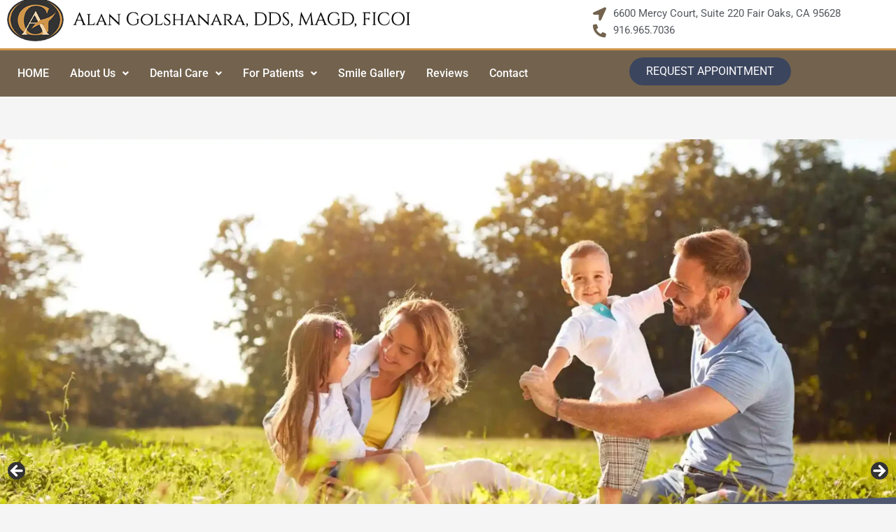

--- FILE ---
content_type: text/css
request_url: https://smilebright.net/wp-content/uploads/elementor/css/post-58.css?ver=1768967683
body_size: 1371
content:
.elementor-58 .elementor-element.elementor-element-11eb533c{margin-top:-65px;margin-bottom:0px;}.elementor-58 .elementor-element.elementor-element-6a9948ef > .elementor-element-populated{margin:0px 0px 0px 0px;--e-column-margin-right:0px;--e-column-margin-left:0px;padding:0px 0px 0px 0px;}.elementor-58 .elementor-element.elementor-element-40586cbb{overflow:hidden;margin-top:0px;margin-bottom:0px;padding:0px 0px 0px 0px;}.elementor-58 .elementor-element.elementor-element-2e2fd8c8 > .elementor-element-populated{margin:0px 0px 0px 0px;--e-column-margin-right:0px;--e-column-margin-left:0px;padding:400px 0px 0px 0px;}.elementor-58 .elementor-element.elementor-element-44b092b9{width:100%;max-width:100%;}.elementor-58 .elementor-element.elementor-element-44b092b9 > .elementor-widget-container{margin:0px 0px 0px 0px;padding:0px 0px 0px 0px;}.elementor-58 .elementor-element.elementor-element-4f2b5386{overflow:hidden;margin-top:0px;margin-bottom:0px;padding:0px 0px 0px 0px;}.elementor-58 .elementor-element.elementor-element-3226de2d > .elementor-element-populated{margin:0px 0px 0px 0px;--e-column-margin-right:0px;--e-column-margin-left:0px;padding:400px 0px 0px 0px;}.elementor-58 .elementor-element.elementor-element-66d30051{width:100%;max-width:100%;}.elementor-58 .elementor-element.elementor-element-66d30051 > .elementor-widget-container{margin:0px 0px 0px 0px;padding:0px 0px 0px 0px;}.elementor-58 .elementor-element.elementor-element-149aef4f{margin-top:0px;margin-bottom:0px;}.elementor-58 .elementor-element.elementor-element-c6d4a35 > .elementor-element-populated{margin:-200px 0px -50px 0px;--e-column-margin-right:0px;--e-column-margin-left:0px;padding:0px 0px 0px 0px;}.elementor-widget-image .widget-image-caption{color:var( --e-global-color-text );font-family:var( --e-global-typography-text-font-family ), Sans-serif;font-weight:var( --e-global-typography-text-font-weight );}.elementor-58 .elementor-element.elementor-element-66e378f2 img{width:100%;max-width:100%;}.elementor-58 .elementor-element.elementor-element-4f15f89e{margin-top:0px;margin-bottom:0px;}.elementor-58 .elementor-element.elementor-element-23db487b > .elementor-element-populated{margin:-200px 0px -50px 0px;--e-column-margin-right:0px;--e-column-margin-left:0px;padding:0px 0px 0px 0px;}.elementor-58 .elementor-element.elementor-element-418c870a img{width:100%;max-width:100%;}.elementor-58 .elementor-element.elementor-element-62a75e5{margin-top:-65px;margin-bottom:0px;}.elementor-58 .elementor-element.elementor-element-03237f7 > .elementor-element-populated{margin:0px 0px 0px 0px;--e-column-margin-right:0px;--e-column-margin-left:0px;padding:0px 0px 0px 0px;}.elementor-58 .elementor-element.elementor-element-461aadcb:not(.elementor-motion-effects-element-type-background), .elementor-58 .elementor-element.elementor-element-461aadcb > .elementor-motion-effects-container > .elementor-motion-effects-layer{background-color:transparent;background-image:linear-gradient(130deg, #645954 0%, #4E576D 100%);}.elementor-58 .elementor-element.elementor-element-461aadcb{transition:background 0.3s, border 0.3s, border-radius 0.3s, box-shadow 0.3s;}.elementor-58 .elementor-element.elementor-element-461aadcb > .elementor-background-overlay{transition:background 0.3s, border-radius 0.3s, opacity 0.3s;}.elementor-58 .elementor-element.elementor-element-5629cf76{--spacer-size:10px;}.elementor-58 .elementor-element.elementor-element-46b7c0f1:not(.elementor-motion-effects-element-type-background), .elementor-58 .elementor-element.elementor-element-46b7c0f1 > .elementor-motion-effects-container > .elementor-motion-effects-layer{background-image:url("https://smilebright.net/wp-content/uploads/2021/11/coolbg.webp");}.elementor-58 .elementor-element.elementor-element-46b7c0f1{transition:background 0.3s, border 0.3s, border-radius 0.3s, box-shadow 0.3s;padding:50px 0px 50px 0px;}.elementor-58 .elementor-element.elementor-element-46b7c0f1 > .elementor-background-overlay{transition:background 0.3s, border-radius 0.3s, opacity 0.3s;}.elementor-widget-heading .elementor-heading-title{font-family:var( --e-global-typography-primary-font-family ), Sans-serif;font-weight:var( --e-global-typography-primary-font-weight );color:var( --e-global-color-primary );}.elementor-58 .elementor-element.elementor-element-75f9fc46 .elementor-heading-title{font-family:"Open Sans", Sans-serif;font-size:35px;font-weight:500;color:#000000;}.elementor-widget-text-editor{font-family:var( --e-global-typography-text-font-family ), Sans-serif;font-weight:var( --e-global-typography-text-font-weight );color:var( --e-global-color-text );}.elementor-widget-text-editor.elementor-drop-cap-view-stacked .elementor-drop-cap{background-color:var( --e-global-color-primary );}.elementor-widget-text-editor.elementor-drop-cap-view-framed .elementor-drop-cap, .elementor-widget-text-editor.elementor-drop-cap-view-default .elementor-drop-cap{color:var( --e-global-color-primary );border-color:var( --e-global-color-primary );}.elementor-58 .elementor-element.elementor-element-27f052d9{text-align:justify;font-family:"Open Sans", Sans-serif;font-weight:400;color:#000000;}.elementor-58 .elementor-element.elementor-element-1bb2f83a > .elementor-element-populated{margin:0px 0px 0px 0px;--e-column-margin-right:0px;--e-column-margin-left:0px;}.elementor-widget-button .elementor-button{background-color:var( --e-global-color-accent );font-family:var( --e-global-typography-accent-font-family ), Sans-serif;font-weight:var( --e-global-typography-accent-font-weight );}.elementor-58 .elementor-element.elementor-element-d2b0ced .elementor-button{background-color:#FFFFFF;font-family:"Open Sans", Sans-serif;font-size:25px;font-weight:500;fill:#020101;color:#020101;padding:015px 45px 15px 040px;}.elementor-58 .elementor-element.elementor-element-d2b0ced .elementor-button:hover, .elementor-58 .elementor-element.elementor-element-d2b0ced .elementor-button:focus{background-color:#3B455E;color:#FFFFFF;}.elementor-58 .elementor-element.elementor-element-d2b0ced{width:auto;max-width:auto;}.elementor-58 .elementor-element.elementor-element-d2b0ced > .elementor-widget-container{border-style:solid;border-width:4px 4px 4px 4px;border-color:#CF9549;}.elementor-58 .elementor-element.elementor-element-d2b0ced .elementor-button:hover svg, .elementor-58 .elementor-element.elementor-element-d2b0ced .elementor-button:focus svg{fill:#FFFFFF;}.elementor-58 .elementor-element.elementor-element-8aaca32 .elementor-button{background-color:#FFFFFF;font-family:"Open Sans", Sans-serif;font-size:25px;font-weight:500;fill:#020101;color:#020101;padding:015px 020px 15px 037px;}.elementor-58 .elementor-element.elementor-element-8aaca32 .elementor-button:hover, .elementor-58 .elementor-element.elementor-element-8aaca32 .elementor-button:focus{background-color:#3B455E;color:#FFFFFF;}.elementor-58 .elementor-element.elementor-element-8aaca32{width:auto;max-width:auto;}.elementor-58 .elementor-element.elementor-element-8aaca32 > .elementor-widget-container{border-style:solid;border-width:4px 4px 4px 4px;border-color:#CF9549;}.elementor-58 .elementor-element.elementor-element-8aaca32 .elementor-button:hover svg, .elementor-58 .elementor-element.elementor-element-8aaca32 .elementor-button:focus svg{fill:#FFFFFF;}.elementor-58 .elementor-element.elementor-element-d3ae879 .elementor-button{background-color:#FFFFFF;font-family:"Open Sans", Sans-serif;font-size:25px;font-weight:500;fill:#020101;color:#020101;padding:015px 020px 15px 020px;}.elementor-58 .elementor-element.elementor-element-d3ae879 .elementor-button:hover, .elementor-58 .elementor-element.elementor-element-d3ae879 .elementor-button:focus{background-color:#3B455E;color:#FFFFFF;}.elementor-58 .elementor-element.elementor-element-d3ae879{width:auto;max-width:auto;}.elementor-58 .elementor-element.elementor-element-d3ae879 > .elementor-widget-container{border-style:solid;border-width:4px 4px 4px 4px;border-color:#CF9549;}.elementor-58 .elementor-element.elementor-element-d3ae879 .elementor-button:hover svg, .elementor-58 .elementor-element.elementor-element-d3ae879 .elementor-button:focus svg{fill:#FFFFFF;}.elementor-58 .elementor-element.elementor-element-2f5694c .elementor-button{background-color:#FFFFFF;font-family:"Open Sans", Sans-serif;font-size:25px;font-weight:500;fill:#020101;color:#020101;padding:015px 047px 15px 045px;}.elementor-58 .elementor-element.elementor-element-2f5694c .elementor-button:hover, .elementor-58 .elementor-element.elementor-element-2f5694c .elementor-button:focus{background-color:#3B455E;color:#FFFFFF;}.elementor-58 .elementor-element.elementor-element-2f5694c{width:auto;max-width:auto;}.elementor-58 .elementor-element.elementor-element-2f5694c > .elementor-widget-container{border-style:solid;border-width:4px 4px 4px 4px;border-color:#CF9549;}.elementor-58 .elementor-element.elementor-element-2f5694c .elementor-button:hover svg, .elementor-58 .elementor-element.elementor-element-2f5694c .elementor-button:focus svg{fill:#FFFFFF;}.elementor-58 .elementor-element.elementor-element-8df4235 .elementor-button{background-color:#FFFFFF;font-family:"Open Sans", Sans-serif;font-size:25px;font-weight:500;fill:#020101;color:#020101;padding:015px 020px 15px 030px;}.elementor-58 .elementor-element.elementor-element-8df4235 .elementor-button:hover, .elementor-58 .elementor-element.elementor-element-8df4235 .elementor-button:focus{background-color:#3B455E;color:#FFFFFF;}.elementor-58 .elementor-element.elementor-element-8df4235{width:auto;max-width:auto;}.elementor-58 .elementor-element.elementor-element-8df4235 > .elementor-widget-container{border-style:solid;border-width:4px 4px 4px 4px;border-color:#CF9549;}.elementor-58 .elementor-element.elementor-element-8df4235 .elementor-button:hover svg, .elementor-58 .elementor-element.elementor-element-8df4235 .elementor-button:focus svg{fill:#FFFFFF;}.elementor-58 .elementor-element.elementor-element-60309e3f > .elementor-widget-container{margin:20px 0px 0px 0px;}.elementor-58 .elementor-element.elementor-element-60309e3f .elementor-heading-title{font-family:"Open Sans", Sans-serif;font-size:35px;font-weight:500;color:#000000;}@media(min-width:768px){.elementor-58 .elementor-element.elementor-element-c6d4a35{width:100%;}.elementor-58 .elementor-element.elementor-element-23db487b{width:100%;}.elementor-58 .elementor-element.elementor-element-1f2fa722{width:58.246%;}.elementor-58 .elementor-element.elementor-element-1bb2f83a{width:41.71%;}}@media(max-width:767px){.elementor-58 .elementor-element.elementor-element-3226de2d > .elementor-element-populated{padding:0px 0px 0px 0px;}.elementor-58 .elementor-element.elementor-element-4f15f89e{margin-top:0px;margin-bottom:0px;}.elementor-58 .elementor-element.elementor-element-23db487b > .elementor-element-populated{margin:0px 0px 0px 0px;--e-column-margin-right:0px;--e-column-margin-left:0px;}.elementor-58 .elementor-element.elementor-element-46b7c0f1{padding:10px 0px 0px 0px;}.elementor-58 .elementor-element.elementor-element-75f9fc46 .elementor-heading-title{font-size:28px;}.elementor-58 .elementor-element.elementor-element-60309e3f .elementor-heading-title{font-size:28px;}}

--- FILE ---
content_type: text/css
request_url: https://smilebright.net/wp-content/uploads/elementor/css/post-913.css?ver=1768957639
body_size: 1745
content:
.elementor-913 .elementor-element.elementor-element-6e2fc7ca{transition:background 0.3s, border 0.3s, border-radius 0.3s, box-shadow 0.3s;margin-top:0px;margin-bottom:0px;padding:0px 0px 0px 0px;}.elementor-913 .elementor-element.elementor-element-6e2fc7ca > .elementor-background-overlay{transition:background 0.3s, border-radius 0.3s, opacity 0.3s;}.elementor-913 .elementor-element.elementor-element-4c156b3d > .elementor-element-populated{margin:0px 0px 0px 0px;--e-column-margin-right:0px;--e-column-margin-left:0px;padding:0px 0px 0px 0px;}.elementor-913 .elementor-element.elementor-element-129cd054:not(.elementor-motion-effects-element-type-background), .elementor-913 .elementor-element.elementor-element-129cd054 > .elementor-motion-effects-container > .elementor-motion-effects-layer{background-color:#FFFFFF;}.elementor-913 .elementor-element.elementor-element-129cd054{transition:background 0.3s, border 0.3s, border-radius 0.3s, box-shadow 0.3s;}.elementor-913 .elementor-element.elementor-element-129cd054 > .elementor-background-overlay{transition:background 0.3s, border-radius 0.3s, opacity 0.3s;}.elementor-bc-flex-widget .elementor-913 .elementor-element.elementor-element-28740436.elementor-column .elementor-widget-wrap{align-items:flex-start;}.elementor-913 .elementor-element.elementor-element-28740436.elementor-column.elementor-element[data-element_type="column"] > .elementor-widget-wrap.elementor-element-populated{align-content:flex-start;align-items:flex-start;}.elementor-913 .elementor-element.elementor-element-28740436 > .elementor-element-populated{margin:0px 0px 0px 0px;--e-column-margin-right:0px;--e-column-margin-left:0px;}.elementor-widget-image .widget-image-caption{color:var( --e-global-color-text );font-family:var( --e-global-typography-text-font-family ), Sans-serif;font-weight:var( --e-global-typography-text-font-weight );}.elementor-913 .elementor-element.elementor-element-1a4e4602 > .elementor-element-populated{margin:0px 0px 0px 0px;--e-column-margin-right:0px;--e-column-margin-left:0px;padding:0px 0px 0px 0px;}.elementor-bc-flex-widget .elementor-913 .elementor-element.elementor-element-4bf6f87b.elementor-column .elementor-widget-wrap{align-items:flex-start;}.elementor-913 .elementor-element.elementor-element-4bf6f87b.elementor-column.elementor-element[data-element_type="column"] > .elementor-widget-wrap.elementor-element-populated{align-content:flex-start;align-items:flex-start;}.elementor-913 .elementor-element.elementor-element-4bf6f87b > .elementor-element-populated{margin:0px 0px 0px 0px;--e-column-margin-right:0px;--e-column-margin-left:0px;padding:0px 0px 0px 0px;}.elementor-widget-icon-list .elementor-icon-list-item:not(:last-child):after{border-color:var( --e-global-color-text );}.elementor-widget-icon-list .elementor-icon-list-icon i{color:var( --e-global-color-primary );}.elementor-widget-icon-list .elementor-icon-list-icon svg{fill:var( --e-global-color-primary );}.elementor-widget-icon-list .elementor-icon-list-item > .elementor-icon-list-text, .elementor-widget-icon-list .elementor-icon-list-item > a{font-family:var( --e-global-typography-text-font-family ), Sans-serif;font-weight:var( --e-global-typography-text-font-weight );}.elementor-widget-icon-list .elementor-icon-list-text{color:var( --e-global-color-secondary );}.elementor-913 .elementor-element.elementor-element-844bd21 > .elementor-widget-container{margin:20px 0px 0px 0px;}.elementor-913 .elementor-element.elementor-element-844bd21 .elementor-icon-list-icon i{color:#73634e;transition:color 0.3s;}.elementor-913 .elementor-element.elementor-element-844bd21 .elementor-icon-list-icon svg{fill:#73634e;transition:fill 0.3s;}.elementor-913 .elementor-element.elementor-element-844bd21{--e-icon-list-icon-size:19px;--icon-vertical-offset:0px;}.elementor-913 .elementor-element.elementor-element-844bd21 .elementor-icon-list-text{transition:color 0.3s;}.elementor-913 .elementor-element.elementor-element-69ccf5d6:not(.elementor-motion-effects-element-type-background), .elementor-913 .elementor-element.elementor-element-69ccf5d6 > .elementor-motion-effects-container > .elementor-motion-effects-layer{background-color:#73634e;}.elementor-913 .elementor-element.elementor-element-69ccf5d6{border-style:solid;border-width:03px 0px 0px 0px;border-color:#CF9549;transition:background 0.3s, border 0.3s, border-radius 0.3s, box-shadow 0.3s;color:#FFFFFF;}.elementor-913 .elementor-element.elementor-element-69ccf5d6 > .elementor-background-overlay{transition:background 0.3s, border-radius 0.3s, opacity 0.3s;}.elementor-913 .elementor-element.elementor-element-69ccf5d6 .elementor-heading-title{color:#FFFFFF;}.elementor-913 .elementor-element.elementor-element-69ccf5d6 > .elementor-container{text-align:start;}.elementor-widget-navigation-menu .menu-item a.hfe-menu-item.elementor-button{background-color:var( --e-global-color-accent );font-family:var( --e-global-typography-accent-font-family ), Sans-serif;font-weight:var( --e-global-typography-accent-font-weight );}.elementor-widget-navigation-menu .menu-item a.hfe-menu-item.elementor-button:hover{background-color:var( --e-global-color-accent );}.elementor-widget-navigation-menu a.hfe-menu-item, .elementor-widget-navigation-menu a.hfe-sub-menu-item{font-family:var( --e-global-typography-primary-font-family ), Sans-serif;font-weight:var( --e-global-typography-primary-font-weight );}.elementor-widget-navigation-menu .menu-item a.hfe-menu-item, .elementor-widget-navigation-menu .sub-menu a.hfe-sub-menu-item{color:var( --e-global-color-text );}.elementor-widget-navigation-menu .menu-item a.hfe-menu-item:hover,
								.elementor-widget-navigation-menu .sub-menu a.hfe-sub-menu-item:hover,
								.elementor-widget-navigation-menu .menu-item.current-menu-item a.hfe-menu-item,
								.elementor-widget-navigation-menu .menu-item a.hfe-menu-item.highlighted,
								.elementor-widget-navigation-menu .menu-item a.hfe-menu-item:focus{color:var( --e-global-color-accent );}.elementor-widget-navigation-menu .hfe-nav-menu-layout:not(.hfe-pointer__framed) .menu-item.parent a.hfe-menu-item:before,
								.elementor-widget-navigation-menu .hfe-nav-menu-layout:not(.hfe-pointer__framed) .menu-item.parent a.hfe-menu-item:after{background-color:var( --e-global-color-accent );}.elementor-widget-navigation-menu .hfe-nav-menu-layout:not(.hfe-pointer__framed) .menu-item.parent .sub-menu .hfe-has-submenu-container a:after{background-color:var( --e-global-color-accent );}.elementor-widget-navigation-menu .hfe-pointer__framed .menu-item.parent a.hfe-menu-item:before,
								.elementor-widget-navigation-menu .hfe-pointer__framed .menu-item.parent a.hfe-menu-item:after{border-color:var( --e-global-color-accent );}
							.elementor-widget-navigation-menu .sub-menu li a.hfe-sub-menu-item,
							.elementor-widget-navigation-menu nav.hfe-dropdown li a.hfe-sub-menu-item,
							.elementor-widget-navigation-menu nav.hfe-dropdown li a.hfe-menu-item,
							.elementor-widget-navigation-menu nav.hfe-dropdown-expandible li a.hfe-menu-item,
							.elementor-widget-navigation-menu nav.hfe-dropdown-expandible li a.hfe-sub-menu-item{font-family:var( --e-global-typography-accent-font-family ), Sans-serif;font-weight:var( --e-global-typography-accent-font-weight );}.elementor-913 .elementor-element.elementor-element-c3ec573 .menu-item a.hfe-menu-item{padding-left:15px;padding-right:15px;}.elementor-913 .elementor-element.elementor-element-c3ec573 .menu-item a.hfe-sub-menu-item{padding-left:calc( 15px + 20px );padding-right:15px;}.elementor-913 .elementor-element.elementor-element-c3ec573 .hfe-nav-menu__layout-vertical .menu-item ul ul a.hfe-sub-menu-item{padding-left:calc( 15px + 40px );padding-right:15px;}.elementor-913 .elementor-element.elementor-element-c3ec573 .hfe-nav-menu__layout-vertical .menu-item ul ul ul a.hfe-sub-menu-item{padding-left:calc( 15px + 60px );padding-right:15px;}.elementor-913 .elementor-element.elementor-element-c3ec573 .hfe-nav-menu__layout-vertical .menu-item ul ul ul ul a.hfe-sub-menu-item{padding-left:calc( 15px + 80px );padding-right:15px;}.elementor-913 .elementor-element.elementor-element-c3ec573 .menu-item a.hfe-menu-item, .elementor-913 .elementor-element.elementor-element-c3ec573 .menu-item a.hfe-sub-menu-item{padding-top:15px;padding-bottom:15px;}.elementor-913 .elementor-element.elementor-element-c3ec573 ul.sub-menu{width:220px;}.elementor-913 .elementor-element.elementor-element-c3ec573 .sub-menu a.hfe-sub-menu-item,
						 .elementor-913 .elementor-element.elementor-element-c3ec573 nav.hfe-dropdown li a.hfe-menu-item,
						 .elementor-913 .elementor-element.elementor-element-c3ec573 nav.hfe-dropdown li a.hfe-sub-menu-item,
						 .elementor-913 .elementor-element.elementor-element-c3ec573 nav.hfe-dropdown-expandible li a.hfe-menu-item,
						 .elementor-913 .elementor-element.elementor-element-c3ec573 nav.hfe-dropdown-expandible li a.hfe-sub-menu-item{padding-top:15px;padding-bottom:15px;}.elementor-913 .elementor-element.elementor-element-c3ec573{width:var( --container-widget-width, 70% );max-width:70%;--container-widget-width:70%;--container-widget-flex-grow:0;}.elementor-913 .elementor-element.elementor-element-c3ec573 .hfe-nav-menu__toggle{margin-right:auto;}.elementor-913 .elementor-element.elementor-element-c3ec573 a.hfe-menu-item, .elementor-913 .elementor-element.elementor-element-c3ec573 a.hfe-sub-menu-item{font-family:"Roboto", Sans-serif;font-weight:500;}.elementor-913 .elementor-element.elementor-element-c3ec573 .menu-item a.hfe-menu-item, .elementor-913 .elementor-element.elementor-element-c3ec573 .sub-menu a.hfe-sub-menu-item{color:#FFFFFF;}.elementor-913 .elementor-element.elementor-element-c3ec573 .menu-item a.hfe-menu-item:hover,
								.elementor-913 .elementor-element.elementor-element-c3ec573 .sub-menu a.hfe-sub-menu-item:hover,
								.elementor-913 .elementor-element.elementor-element-c3ec573 .menu-item.current-menu-item a.hfe-menu-item,
								.elementor-913 .elementor-element.elementor-element-c3ec573 .menu-item a.hfe-menu-item.highlighted,
								.elementor-913 .elementor-element.elementor-element-c3ec573 .menu-item a.hfe-menu-item:focus{color:#FFFFFF;background-color:var( --e-global-color-astglobalcolor8 );}.elementor-913 .elementor-element.elementor-element-c3ec573 .sub-menu,
								.elementor-913 .elementor-element.elementor-element-c3ec573 nav.hfe-dropdown,
								.elementor-913 .elementor-element.elementor-element-c3ec573 nav.hfe-dropdown-expandible,
								.elementor-913 .elementor-element.elementor-element-c3ec573 nav.hfe-dropdown .menu-item a.hfe-menu-item,
								.elementor-913 .elementor-element.elementor-element-c3ec573 nav.hfe-dropdown .menu-item a.hfe-sub-menu-item{background-color:#73634e;}.elementor-913 .elementor-element.elementor-element-c3ec573 .sub-menu a.hfe-sub-menu-item:hover,
								.elementor-913 .elementor-element.elementor-element-c3ec573 .elementor-menu-toggle:hover,
								.elementor-913 .elementor-element.elementor-element-c3ec573 nav.hfe-dropdown li a.hfe-menu-item:hover,
								.elementor-913 .elementor-element.elementor-element-c3ec573 nav.hfe-dropdown li a.hfe-sub-menu-item:hover,
								.elementor-913 .elementor-element.elementor-element-c3ec573 nav.hfe-dropdown-expandible li a.hfe-menu-item:hover,
								.elementor-913 .elementor-element.elementor-element-c3ec573 nav.hfe-dropdown-expandible li a.hfe-sub-menu-item:hover{color:#FFFFFF;}.elementor-913 .elementor-element.elementor-element-c3ec573 .sub-menu li.menu-item:not(:last-child),
						.elementor-913 .elementor-element.elementor-element-c3ec573 nav.hfe-dropdown li.menu-item:not(:last-child),
						.elementor-913 .elementor-element.elementor-element-c3ec573 nav.hfe-dropdown-expandible li.menu-item:not(:last-child){border-bottom-style:solid;border-bottom-color:#c4c4c4;border-bottom-width:1px;}.elementor-913 .elementor-element.elementor-element-c3ec573 div.hfe-nav-menu-icon{color:#FFFFFF;}.elementor-913 .elementor-element.elementor-element-c3ec573 div.hfe-nav-menu-icon svg{fill:#FFFFFF;}.elementor-widget-button .elementor-button{background-color:var( --e-global-color-accent );font-family:var( --e-global-typography-accent-font-family ), Sans-serif;font-weight:var( --e-global-typography-accent-font-weight );}.elementor-913 .elementor-element.elementor-element-6d03adfd .elementor-button{background-color:#3B455E;font-family:"Roboto", Sans-serif;font-size:16px;font-weight:400;text-transform:uppercase;border-radius:020px 020px 020px 020px;}.elementor-913 .elementor-element.elementor-element-6d03adfd .elementor-button:hover, .elementor-913 .elementor-element.elementor-element-6d03adfd .elementor-button:focus{background-color:#CF9549;}.elementor-913 .elementor-element.elementor-element-6d03adfd{width:var( --container-widget-width, 30% );max-width:30%;--container-widget-width:30%;--container-widget-flex-grow:0;}.elementor-913 .elementor-element.elementor-element-53ba8fb1{transition:background 0.3s, border 0.3s, border-radius 0.3s, box-shadow 0.3s;z-index:10;}.elementor-913 .elementor-element.elementor-element-53ba8fb1 > .elementor-background-overlay{transition:background 0.3s, border-radius 0.3s, opacity 0.3s;}@media(max-width:767px){.elementor-913 .elementor-element.elementor-element-51a7f513{width:100%;}.elementor-913 .elementor-element.elementor-element-c3ec573 .hfe-nav-menu-icon{font-size:29px;}.elementor-913 .elementor-element.elementor-element-c3ec573 .hfe-nav-menu-icon svg{font-size:29px;line-height:29px;height:29px;width:29px;}.elementor-913 .elementor-element.elementor-element-c3ec573{--container-widget-width:50%;--container-widget-flex-grow:0;width:var( --container-widget-width, 50% );max-width:50%;}.elementor-913 .elementor-element.elementor-element-6d03adfd{--container-widget-width:50%;--container-widget-flex-grow:0;width:var( --container-widget-width, 50% );max-width:50%;}.elementor-913 .elementor-element.elementor-element-6d03adfd .elementor-button{font-size:12px;border-radius:20px 20px 20px 20px;}}@media(min-width:768px){.elementor-913 .elementor-element.elementor-element-28740436{width:46.581%;}.elementor-913 .elementor-element.elementor-element-1a4e4602{width:19.617%;}}